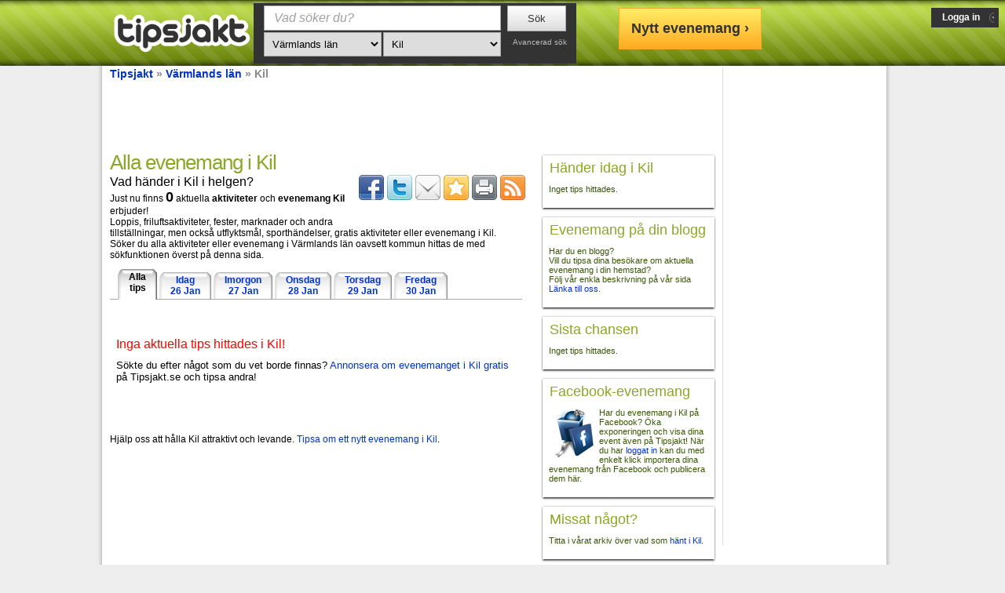

--- FILE ---
content_type: text/html; charset=UTF-8
request_url: https://www.tipsjakt.se/varmlands-lan/kil
body_size: 6854
content:
<!DOCTYPE html>
<html lang="sv" prefix="og: http://ogp.me/ns#">
<head>
	<title>Evenemang i Kil | Evenemangskalender 2026</title>
	<meta name="Author" content="Tipsjakt"/>
	<meta name="description" content="Evenemang i Kil. Här finns pågående och kommande evenemang i Kil 2026." />
	<meta http-equiv="Content-Type" content="text/html; charset=UTF-8">
	<meta name="google-site-verification" content="UI1ojLAvAuW28d33jqs_eUFTBcdglKVcw_HqjxkNsbs" />
	<meta name="msvalidate.01" content="0D892C361A8B69B505FE99606F69AD09" />
	<link rel="stylesheet" type="text/css" href="//static.tipsjakt.se/autocss.css?v=9"/>
	<link rel="stylesheet" href="https://cdnjs.cloudflare.com/ajax/libs/font-awesome/4.7.0/css/font-awesome.min.css" integrity="sha256-eZrrJcwDc/3uDhsdt61sL2oOBY362qM3lon1gyExkL0=" crossorigin="anonymous" />
    <link rel="stylesheet" href="https://cdnjs.cloudflare.com/ajax/libs/jqueryui/1.12.1/jquery-ui.min.css" integrity="sha256-rByPlHULObEjJ6XQxW/flG2r+22R5dKiAoef+aXWfik=" crossorigin="anonymous" />
    <meta property="og:site_name" content="tipsjakt.se" />
	<meta property="og:country-name" content="Sverige"/>
	<meta property="fb:app_id" content="146716175359410" />
	<meta name="robots" content="noarchive" />
	<meta name="viewport" content="width=device-width" />
    <script src="https://cdnjs.cloudflare.com/ajax/libs/jquery/3.3.1/jquery.min.js" integrity="sha256-FgpCb/KJQlLNfOu91ta32o/NMZxltwRo8QtmkMRdAu8=" crossorigin="anonymous"></script>
    <script src="https://cdnjs.cloudflare.com/ajax/libs/jqueryui/1.12.1/jquery-ui.min.js" integrity="sha256-KM512VNnjElC30ehFwehXjx1YCHPiQkOPmqnrWtpccM=" crossorigin="anonymous"></script>
    
    <link rel="stylesheet" href="https://unpkg.com/leaflet@1.7.1/dist/leaflet.css"
   integrity="sha512-xodZBNTC5n17Xt2atTPuE1HxjVMSvLVW9ocqUKLsCC5CXdbqCmblAshOMAS6/keqq/sMZMZ19scR4PsZChSR7A=="
   crossorigin=""/>
    <script src="https://unpkg.com/leaflet@1.7.1/dist/leaflet.js"
   integrity="sha512-XQoYMqMTK8LvdxXYG3nZ448hOEQiglfqkJs1NOQV44cWnUrBc8PkAOcXy20w0vlaXaVUearIOBhiXZ5V3ynxwA=="
   crossorigin=""></script>
   
   
                       
	<link rel="alternate" type="application/rss+xml" title="Kommande evenemang från Kil i RSS-format" href="/rss/municipality.php?co=15&mu=176" />
	<meta property="og:image" content="//static.tipsjakt.se/tipsjakt_se8.png" />
	<link rel="image_src" type="image/jpeg" href="//static.tipsjakt.se/tipsjakt_se8.png" />
	<meta property="og:title" content="Evenemang i Kil | Evenemangskalender 2026" />
	<meta property="og:summary" content="Evenemang i Kil | Evenemangskalender 2026" />
	<meta property="og:description" content="Evenemang i Kil. H&auml;r finns p&aring;g&aring;ende och kommande evenemang i Kil 2026." />
	<meta property="og:url" content="https://www.tipsjakt.se/varmlands-lan/kil" />
	<meta property="og:locality" content="Kil" />

	<link rel="SHORTCUT ICON" href="//static.tipsjakt.se/tipsjakt-icon-32x32.ico"/>
  	<script src="//static.tipsjakt.se/autojs.js?v=4"></script>
  	<script async src="https://www.googletagmanager.com/gtag/js?id=UA-15739185-1"></script>
    <script>
          window.dataLayer = window.dataLayer || [];
          function gtag(){dataLayer.push(arguments);}
          gtag('js', new Date());
          gtag('config', 'UA-15739185-1');

	function q_buildSelectBox(xmlobj) { 
		// catch a select element 
	  	var sbox = document.getElementById("mu"); 
	  	sbox.length = 0;
	  
		// now add the options 
	  	var opts = xmlobj.getElementsByTagName('option'); 
	  	sbox.options[sbox.length] = new Option("Alla kommuner", -1, false, false); 
		if(opts.length>0){
		  	for (var i = 0; i < opts.length; i++) { 
		   		var op = new Option( 
		    		unescape(opts[i].getElementsByTagName('name').item(0).firstChild.data), 
		    		unescape(opts[i].getElementsByTagName('id').item(0).firstChild.data), 
		    		false, false); 
		   		
		   		sbox.options[sbox.length] = op; 
		  	}
	  	}
	  	selectMunicipality(kil);
	}
			
</script>
</head>
<body class="front" id="front" style="background:#EEEEEE;">	
	<div class="bodydiv">
		<div class="content">
			<div class="leftcontent">
<div id="breadscrum"><a href="/" title="Evenemang och aktiviteter - startsida"><span>Tipsjakt</span></a>
 &raquo; <a href="/varmlands-lan" title="Evenemang i Värmlands län"><span>Värmlands län</span></a>
 &raquo; <strong>Kil</strong>
</div>
<div style="text-align:center;float:left;margin:0px;width:100%;height:90px;">
<script async src="//pagead2.googlesyndication.com/pagead/js/adsbygoogle.js"></script>
<!-- 728x90, leaderboard search -->
<ins class="adsbygoogle"
     style="display:inline-block;width:728px;height:90px"
     data-ad-client="ca-pub-2315084411052002"
     data-ad-slot="4295767005"></ins>
<script>
(adsbygoogle = window.adsbygoogle || []).push({});
</script>
</div>
<div style="float:left; width:535px;">
	<h1>Alla evenemang i Kil</h1>
			<div style="float:right;width:220px;">
			      	<a title="Skicka till Facebook" class="at300b" onclick="return goBlankUrl('https://www.facebook.com/sharer/sharer.php?u=https%3A%2F%2Fwww.tipsjakt.se%2Fvarmlands-lan%2Fkil');" href="https://www.facebook.com/sharer/sharer.php?u=https%3A%2F%2Fwww.tipsjakt.se%2Fvarmlands-lan%2Fkil"><span class="at300bs at15t_facebook">&nbsp;</span></a>
		<a title="Skicka till Twitter" class="at300b" href="https://twitter.com/intent/tweet?url=https%3A%2F%2Fwww.tipsjakt.se%2Fvarmlands-lan%2Fkil&amp;text=Evenemang+i+Kil+%7C+Evenemangskalender+2026+p%C3%A5+Tipsjakt.se" onclick="return goBlankUrl('https://twitter.com/intent/tweet?url=https%3A%2F%2Fwww.tipsjakt.se%2Fvarmlands-lan%2Fkil&amp;text=Evenemang+i+Kil+%7C+Evenemangskalender+2026+p%C3%A5+Tipsjakt.se');"><span class="at300bs at15t_twitter">&nbsp;</span></a>
		<a title="Tipsa en vän via e-post" class="at300b" href="mailto:?subject=Evenemang%20i%20Kil%20%7C%20Evenemangskalender%202026%20p%C3%A5%20Tipsjakt.se&amp;body=https%3A%2F%2Fwww.tipsjakt.se%2Fvarmlands-lan%2Fkil"><span class="at300bs at15t_email" style="text-decoration:none;">&nbsp;</span></a>
		<a title="Lägg till som favorit / Skapa ett bokmärke" class="at300b" onclick="javascript:addBookmark('https://www.tipsjakt.se/varmlands-lan/kil','Evenemang i Kil | Evenemangskalender 2026 - Tipsjakt.se');return false;" href="https://www.tipsjakt.se/varmlands-lan/kil"><span class="at300bs at15t_favorites">&nbsp;</span></a>
					<a title="Skriv ut" class="at300b" href="javascript:window.print();"><span class="at300bs at15t_print">&nbsp;</span></a>
						<a title="Hämta som RSS-flöde" class="at300b" href="/rss/municipality.php?co=15&mu=176"><span class="at300bs at15t_rss">&nbsp;</span></a>
						<br/><div id="fblike" style="float:left;">&nbsp;</div>
      		<script type="text/javascript">
				//<![CDATA[
				document.getElementById('fblike').innerHTML = "<iframe scrolling=\"no\" frameborder=\"0\" allowTransparency=\"true\" style=\"overflow: hidden; border: 0px none; padding-top:6px;width: 82px; height: 25px;\" src=\"https://www.facebook.com/plugins/like.php?href=https%3A%2F%2Fwww.tipsjakt.se%2Fvarmlands-lan%2Fkil&amp;layout=button_count&amp;show_faces=false&amp;width=100&locale=sv_SE&amp;action=like&amp;font=arial&amp;\"><\/iframe>";
				//]]>
			</script>
			<div  style="margin-top:7px;float:left;"><g:plusone size="medium"></g:plusone></div>
			<script type="text/javascript">
  				window.___gcfg = {lang: 'sv'};
  				(function() {
    				var po = document.createElement('script'); po.type = 'text/javascript'; po.async = true;
    				po.src = 'https://apis.google.com/js/plusone.js';
    				var s = document.getElementsByTagName('script')[0]; s.parentNode.insertBefore(po, s);
  				})();
			</script>
				</div>
		<h2>Vad händer i Kil i helgen?</h2>
		Just nu finns <span style="font-size:18px;"><strong>0</strong></span> aktuella <b>aktiviteter</b> och <b>evenemang Kil</b> erbjuder!<br/>
		Loppis, friluftsaktiviteter, fester, marknader och andra tillställningar, men också utflyktsmål, sporthändelser, gratis aktiviteter eller evenemang i Kil.
		<br/>
		Söker du alla aktiviteter eller evenemang i Värmlands län oavsett kommun hittas de med sökfunktionen överst på denna sida.
		
		<div style="float:left;padding-top:5px;clear:both;width:100%;">
						</div>
		<div class="animatedtabs" style="clear:left;margin-top:10px;">
			<ul id="week">
				<li class="selected"><span><strong>Alla<br/>tips</strong></span></li>
				<li><a href="//www.tipsjakt.se/hitta/varmlands-lan/kil?dt=Idag" class="day"><span>Idag<br/>26 Jan</span></a></li>
<li><a href="//www.tipsjakt.se/hitta/varmlands-lan/kil?dt=Idag+1" class="day"><span>Imorgon<br/>27 Jan</span></a></li>
<li><a href="//www.tipsjakt.se/hitta/varmlands-lan/kil?dt=Idag+2" class="day"><span>Onsdag<br/>28 Jan</span></a></li>
<li><a href="//www.tipsjakt.se/hitta/varmlands-lan/kil?dt=Idag+3" class="day"><span>Torsdag<br/>29 Jan</span></a></li>
<li><a href="//www.tipsjakt.se/hitta/varmlands-lan/kil?dt=Idag+4" class="day"><span>Fredag<br/>30 Jan</span></a></li>
			</ul>
		</div>
		<div style="float:left;border-top: 1px solid #AAAAAA;">
		
		<div>
		<table style="width:525px;">
	<tr>
		<td>
			<div style="font-size: medium; margin-top: 40px;"><span class="red">Inga aktuella tips hittades i Kil!</span></div>
			<div style="font-size: small; margin-bottom: 40px;">
				<p style="margin-top: 10px;">
				Sökte du efter något som du vet borde finnas? <a href="/tipsa-om-evenemang">Annonsera om evenemanget i Kil gratis</a> på Tipsjakt.se och tipsa andra!
				</p>
			</div>
		</td>
	</tr>
</table><br/>Hjälp oss att hålla Kil attraktivt och levande. <a href="/tipsa-om-evenemang">Tipsa om ett nytt evenemang i Kil</a>.		</div>
	</div>
	
</div>
<div style="float:right;">
	
	<div id="tipoftheday" style="clear:both;cursor:pointer;" class="additional">
			<div class="top"><h3>Händer idag i Kil</h3></div>
			<div id="tipoftheday_bottom" class="bottom" style="display:none;">
				<img id="tipoftheday_img" alt="Ingen bild" class="puffer" src="//static.tipsjakt.se/thumb_noimage.png"/>
				<div class="puffer_right">
					<span id="tipoftheday_enddate">&nbsp;</span><br/>
					<br/>
					<span id="tipoftheday_price">&nbsp;</span>
				</div>
				<div style="clear:both;">
					<a id="tipoftheday_header" href="#" class="puffer_header">&nbsp;</a><br/>
					<span id="tipoftheday_desc">&nbsp;</span><br/>
					<span id="tipoftheday_where" style="font-style:italic; font-size:11px;">&nbsp;</span>
				</div>
			</div>
			<div id="tipoftheday_bottom_loading" class="bottom" style="text-align: center;">
				<img src="//static.tipsjakt.se/ajax-loader.gif" style="margin:30px 0 30px 0;" alt="Laddar..." width="128" height="15"/>
			</div>
	</div>
			
		<div id="RSSPuffer" style="clear:both;" class="additional">
			<div class="top"><h3>Evenemang på din blogg</h3></div>
			<div class="bottom">
				Har du en blogg?<br/>
				Vill du tipsa dina besökare om aktuella evenemang i din hemstad?<br/>
				Följ vår enkla beskrivning på vår sida <a href="/om/lanka-till-oss.php">Länka till oss</a>.
			</div>
		</div>
			<div id="lastchance" style="clear:both;cursor:pointer;" class="additional">
			<div class="top"><h3>Sista chansen</h3></div>
			<div id="lastchance_bottom" class="bottom" style="display:none;">
				<img id="lastchance_img" alt="Ingen bild" class="puffer" src="//static.tipsjakt.se/thumb_noimage.png"/>
				<div class="puffer_right">
					<span id="lastchance_enddate">&nbsp;</span><br/>
					<br/>
					<span id="lastchance_price">&nbsp;</span>
				</div>
				<div style="clear:both;">
					<a id="lastchance_header" href="#" class="puffer_header">&nbsp;</a><br/>
					<span id="lastchance_desc">&nbsp;</span><br/>
					<span id="lastchance_where" style="font-style:italic; font-size:11px;">&nbsp;</span>
				</div>
			</div>
			<div id="lastchance_bottom_loading" class="bottom" style="text-align: center;">
				<img src="//static.tipsjakt.se/ajax-loader.gif" style="margin:30px 0 30px 0;" alt="Laddar..." width="128" height="15"/>
			</div>
	</div>
			
		<div id="importfacebook" style="clear:both;" class="additional">
			<div class="top"><h3>Facebook-evenemang</h3></div>
			<div class="bottom">
				<img style="float:left;" src="//static.tipsjakt.se/ico/facebook_event.png" alt="Hämta event från Facebook"/>
				Har du evenemang i Kil på Facebook?
				Öka exponeringen och visa dina event även på Tipsjakt!
				När du har <a href="/user/login.php">loggat in</a> kan du med enkelt klick importera dina evenemang från Facebook och publicera dem här.
			</div>
		</div>
					<div id="archiveinfo" style="clear:both" class="additional">
			<div class="top">
				<h3>Missat något?</h3>
			</div>
			<div class="bottom">
				Titta i vårat arkiv över vad som <a href="/varmlands-lan/kil/arkiv">hänt i Kil</a>.
			</div>
		</div>
		
</div>
<script type="text/javascript">
<!--
$(document).ready(function(){
	if (window.attachEvent)
        window.attachEvent('onload', loadPuffers);
    else
        window.addEventListener('load', loadPuffers, false);
	return false;
});

	function loadPuffers(){
		loadPuffer('lastchance');
		loadPuffer('tipoftheday');
		updateShowAllTodayLink();
		$("#whichcounty").text($("#co option:selected").text());
		
	}

	function loadPuffer(id){
		$('#'+id+'_bottom').hide();
		$('#'+id+'_bottom_loading').show();
		$.ajax({
			type: 'GET',
			url: '/ws/getEventPuffer.php',
			data: {'co': $("#co").val(),'mu': $("#mu").val(), 'type': id},
			success: function(msg){
				loadEventResponse(msg, id);
				$('#'+id+'_bottom_loading').hide();
				$('#'+id+'_bottom').show();
			},
			error: function(responseText){
				$('#'+id+'_bottom').html('Inget tips hittades.');
				$('#'+id+'_bottom_loading').hide();
				$('#'+id+'_bottom').show();
			} 
		}); 
	}

	function updateShowAllTodayLink(){
		$('#showalltodaylink').attr('href', '/' +  $('#co :selected').text()
				.toLowerCase().replace(/å/g,'a').replace(/ä/g,'a')
				.replace(/ö/g,'o').replace(' ','-'));
	}

	function getTodayDate(){
		var  mydate=new  Date();
		var year=mydate.getYear();
		if (year < 1000)
			year+=1900;
		var day=mydate.getDay();
		var month=mydate.getMonth()+1;
		if (month<10)
			month="0"+month;
		var daym=mydate.getDate();
		if (daym<10)
			daym="0"+daym;
		return year +'-'+month+'-'+daym;
	}
	
	function loadEventResponse(xmlobj, id){
		var events = xmlobj.getElementsByTagName('event'); 
		if(events.length<1){
			$('#'+id+'_bottom').html("Inget tips hittades.<br\/><a href=\"/tipsa-om-evenemang\">Bli först att lägga in ett evenemang i Kil<\/a>.");
			
		}
		//$("#" + id + "_price").text(getdata(events,'price','0'));
		$("#" + id + "_header").text(getdata(events,'header','Tips'));
		$("#" + id + "_where").text(getdata(events,'municipality','') + (getdata(events,'city','').length>0?' - ' + getdata(events,'city',''):''));
		$("#" + id + "_desc").html(getdata(events,'description','<em>Ingen beskrivning.<\/em>'));
		var enddatedow = getdata(events,'enddatedow','');
		$("#" + id + "_enddate").text(enddatedow);
		$("#" + id + "_header").attr('href', getdata(events,'url',''));
		$("#"+id).click(function(){
			window.location=$(this).find("a").attr("href");
			return true;
		});
		try{
			$("#" + id + "_img").attr("src",unescape(events[0].getElementsByTagName('picture').item(0).firstChild.data));
		}catch(e){
			$("#" + id + "_img").attr("src","//static.tipsjakt.se/thumb_noimage.png");
		}		
	}

	function getdata(src, id, def){
		try{
			return unescape(src[0].getElementsByTagName(id).item(0).firstChild.data);
		}catch(e){}
		return def;
	}
//-->
</script>
		<!-- Start Footer Area -->
		</div>
        			<div id="rightcontentWrapper">
				<div class="rightcontent" id="edge-follow">
					<script async src="//pagead2.googlesyndication.com/pagead/js/adsbygoogle.js"></script>
					<!-- ad_right -->
					<ins class="adsbygoogle ad-right"
					     style="display:inline-block"
					     data-ad-client="ca-pub-2315084411052002"
					     data-ad-slot="6837528699"></ins>
					<script>
					(adsbygoogle = window.adsbygoogle || []).push({});
					</script>
				</div>
			</div>
        	</div>
</div>
	<footer id="footer-wide">
		<div id="footer-bkg">
		    		    <img src="//static.tipsjakt.se/tipsjakt_se8.png" alt="Logotyp Tipsjakt" height="49" width="174"/>
		    <div class="linkcollection">
			    <span>&copy; Tipsjakt.se - Navet för svenska aktiviteter och evenemang</span><br/>
			    <a href="/om/tipsjakt.php" title="Om Tipsjakt">Om Tipsjakt</a> &nbsp; | &nbsp;
			    <a href="/tipsa-om-evenemang" title="Annonsera dina evenemang gratis">Tipsa om evenemang gratis</a> &nbsp; | &nbsp;
			    <a href="/om/annonsera.php" title="Köp bannerannonsering">Köp reklamplats</a> &nbsp; | &nbsp;
			    <a href="/om/kontakta-oss.php" title="Kontakta Tipsjakt">Kontakt</a> &nbsp; | &nbsp;
                <a href="#" onclick="javascript:googlefc.callbackQueue.push(googlefc.showRevocationMessage);">Integritetsinställningar</a>
		    </div>
		</div>
    </footer>

	<header class="topnav-wide">
	<div class="topnav">
			<form id="topsearch" action="/" onsubmit="return checkInputs();" method="get">
			<div class="logo">
				<a href="/" title="Hitta aktiviteter, arrangemang eller andra evenemang">
					<img style="margin-top: 16px;" src="//static.tipsjakt.se/tipsjakt_se8.png" width="174" height="49" alt="Hitta evenemang på Tipsjakt" title="Hitta evenemang och aktiviteter - startsida"/>
				</a>	
							</div>
			<div class="whatwherewhenborder">
				<div class="whatwherewhen" style="width:305px;margin-left:10px;text-align:left; ">
	<div style="float:left;">
		<label style="font-weight:normal;display:none;" for="q">Vad söker du?</label>
		<input class="defaultText" type="text" name="q" id="q" style="width:302px; text-indent: 6px;font-size:16px;" maxlength="500" title="Vad söker du?" value=""/><br/>
	</div>
	<label style="display:none;" for="co">Var?</label>
    <select id="co" name="co" onchange="javascript: q_loadMunicipalities(this);" style="float:left;width:150px;">
			<option value="-1" >Alla län</option>
			<option value="1">Blekinge län</option><option value="2">Dalarnas län</option><option value="4">Gävleborgs län</option><option value="3">Gotlands län</option><option value="5">Hallands län</option><option value="6">Jämtlands län</option><option value="7">Jönköpings län</option><option value="8">Kalmar län</option><option value="9">Kronobergs län</option><option value="10">Norrbottens län</option><option value="20">Örebro län</option><option value="21">Östergötlands län</option><option value="11">Skåne län</option><option value="13">Södermanlands län</option><option value="12">Stockholms län</option><option value="14">Uppsala län</option><option value="15" selected="selected">Värmlands län</option><option value="16">Västerbottens län</option><option value="17">Västernorrlands län</option><option value="18">Västmanlands län</option><option value="19">Västra Götalands län</option>			
	</select>
	<select id="mu" title="Kommun" name="mu" style="float:left;width:150px;">
			<option value="-1">Alla kommuner</option>
	<option value="168">Arvika</option><option value="169">Eda</option><option value="170">Filipstad</option><option value="171">Forshaga</option><option value="172">Grums</option><option value="173">Hagfors</option><option value="174">Hammarö</option><option value="175">Karlstad</option><option value="176" selected="selected">Kil</option><option value="177">Kristinehamn</option><option value="178">Munkfors</option><option value="179">Storfors</option><option value="180">Sunne</option><option value="181">Säffle</option><option value="182">Torsby</option><option value="183">Årjäng</option>	</select>
</div>
<div class="whatwherewhen" style="margin-right:10px;">
	<input type="hidden" id="dt" name="dt" value="2026-01-26"/>
	<input type="hidden" id="dt_to" name="dt_to" value="2027-01-26"/>
	<input type="hidden" id="adv" name="adv" value="0"/>
	<input id="searchbutton" class="btn" style="width:75px;font-weight: normal;margin:1px !important;" type="submit" value="Sök"/><br/>
	<a style="color:#BBBBBB;font-size:10px;" href="javascript:toggleAdvancedSearch();" title="Växla till avancerad sökning">Avancerad sök</a>
</div>
			</div>
			</form>
			<div class="headerlinks">
				<a href="/tipsa-om-evenemang" class="btn_newtipbig btn_newtipmedium" title="Annonsera om evenemang i Kil gratis">Nytt evenemang &#8250;</a>&nbsp;&nbsp;		
			<a href="/user/login.php" id="signin" class="signin" title="Logga in på Tipsjakt"><span>Logga in</span></a><br/>
			</div>
		</div>
    </header>
<script defer src="https://static.cloudflareinsights.com/beacon.min.js/vcd15cbe7772f49c399c6a5babf22c1241717689176015" integrity="sha512-ZpsOmlRQV6y907TI0dKBHq9Md29nnaEIPlkf84rnaERnq6zvWvPUqr2ft8M1aS28oN72PdrCzSjY4U6VaAw1EQ==" data-cf-beacon='{"version":"2024.11.0","token":"5a3e7caacf324182884ba4b0fde148f8","r":1,"server_timing":{"name":{"cfCacheStatus":true,"cfEdge":true,"cfExtPri":true,"cfL4":true,"cfOrigin":true,"cfSpeedBrain":true},"location_startswith":null}}' crossorigin="anonymous"></script>
</body>
</html>

--- FILE ---
content_type: text/html; charset=utf-8
request_url: https://accounts.google.com/o/oauth2/postmessageRelay?parent=https%3A%2F%2Fwww.tipsjakt.se&jsh=m%3B%2F_%2Fscs%2Fabc-static%2F_%2Fjs%2Fk%3Dgapi.lb.en.2kN9-TZiXrM.O%2Fd%3D1%2Frs%3DAHpOoo_B4hu0FeWRuWHfxnZ3V0WubwN7Qw%2Fm%3D__features__
body_size: 164
content:
<!DOCTYPE html><html><head><title></title><meta http-equiv="content-type" content="text/html; charset=utf-8"><meta http-equiv="X-UA-Compatible" content="IE=edge"><meta name="viewport" content="width=device-width, initial-scale=1, minimum-scale=1, maximum-scale=1, user-scalable=0"><script src='https://ssl.gstatic.com/accounts/o/2580342461-postmessagerelay.js' nonce="6N55YcwHCGLGKxZExdseYQ"></script></head><body><script type="text/javascript" src="https://apis.google.com/js/rpc:shindig_random.js?onload=init" nonce="6N55YcwHCGLGKxZExdseYQ"></script></body></html>

--- FILE ---
content_type: text/html; charset=utf-8
request_url: https://www.google.com/recaptcha/api2/aframe
body_size: 258
content:
<!DOCTYPE HTML><html><head><meta http-equiv="content-type" content="text/html; charset=UTF-8"></head><body><script nonce="FXUzvpowJDHigajyaF2ldQ">/** Anti-fraud and anti-abuse applications only. See google.com/recaptcha */ try{var clients={'sodar':'https://pagead2.googlesyndication.com/pagead/sodar?'};window.addEventListener("message",function(a){try{if(a.source===window.parent){var b=JSON.parse(a.data);var c=clients[b['id']];if(c){var d=document.createElement('img');d.src=c+b['params']+'&rc='+(localStorage.getItem("rc::a")?sessionStorage.getItem("rc::b"):"");window.document.body.appendChild(d);sessionStorage.setItem("rc::e",parseInt(sessionStorage.getItem("rc::e")||0)+1);localStorage.setItem("rc::h",'1769420544419');}}}catch(b){}});window.parent.postMessage("_grecaptcha_ready", "*");}catch(b){}</script></body></html>

--- FILE ---
content_type: text/css
request_url: https://static.tipsjakt.se/autocss.css?v=9
body_size: 7228
content:
/* File: deluxe.css*/ a.signin{background:none repeat scroll 0 0 #333333;color:#FFFFFF;font-weight:bold;margin-left:4px;padding:5px 6px 6px;text-decoration:none;position:absolute;right:8px;top:10px;}a.signin:hover{color:#8BA726;text-decoration:none;}a.signin span{background-position:58px -863px;background-image:url("//static.tipsjakt.se/buttons/tjsprite1.png");padding:8px 18px 8px 8px;}div.imageplaceholder{float:left;}a.small{font-size:10px;}.pic_list li, .pic_list_disabled li{float:left;list-style-type:none;border:1px solid #FFFFFF;padding:4px;width:101px;height:124px;text-align:center;}span.tip{color:#777777;}.pic_list li:hover{border:1px solid #71AC0A;cursor:move;}a.menu-open{background:#DDDDDD;color:#666 !important;outline:none;border-style:solid;border-width:1px;border-color:rgba(0, 0, 0, 0.2);}a.signin.menu-open span{background-image:url("//static.tipsjakt.se/close_dark.png");color:#8BA726;}input.error{border:1px solid red;}label.error{color:red;}#signin_menu input[type=text],#signin_menu input[type=password]{display:block;margin:0 0 5px;padding:5px;width:203px;}#signin_menu p{margin:0;}#signin_menu p.remember{padding:10px 0;}#signin_menu p.forgot{clear:both;margin:5px 0;}.btn{background:rgba(0, 0, 0, 0) linear-gradient(to bottom, #fff 0%, #dcdcdc 100%) repeat scroll 0 0;border-color:#aaa;border-style:solid;border-width:1px;color:#333;cursor:pointer;margin:0 !important;overflow:visible;padding:8px 6px;white-space:nowrap;width:auto;}.btn::-moz-focus-inner{padding:0;border:0;}.btn:hover,.btn:focus{border-color:#777;color:#000;background:#DDD;text-decoration:none;}.btn:active{background-image:none;text-shadow:none;outline:none;}.btn:disabled, .btn:hover:disabled{border:1px solid #E6E6E6 !important;color:#AAAAAA !important;background-color:#E6E6E6 !important;text-decoration:none;cursor:default !important;box-shadow:none;background:none;}.btn_disabled:hover, .btn_disabled:focus{border-color:#aaa;color:#333;background:#eee;text-decoration:none;cursor:default;}.btn_newtip{background:url(//static.tipsjakt.se/buttons/tjsprite1.png) no-repeat 5px 5px #eee;background-position:-5px -831px;padding:4px 7px 7px 25px;height:26px;}.btn_newtip:hover,.btn_newtip:focus{background:url(//static.tipsjakt.se/buttons/tjsprite1.png) no-repeat 5px 5px #DDD;background-position:-5px -831px;padding-left:25px;}.btn_newtipbig{background-image:-moz-linear-gradient(top, #ffee66, #ffaa22);background-image:-webkit-gradient(linear, left top, left bottom, from(#ffee66), to(#ffaa22));filter:progid:DXImageTransform.Microsoft.gradient(startColorstr='#ffee66', endColorstr='#ffaa22');background-image:linear-gradient(to bottom, #ffee66 0%, #ffaa22 100%);background-image:-ms-linear-gradient(top, #ffee66 0%, #ffaa22 100%);background-color:#ffee66;border:1px solid #FFAA22;color:#333333;font:bold 18px Arial,Sans-serif;padding:15px;text-align:center;text-decoration:none;display:inline-block;}.btn_newtipbig:hover, .btn_newtipbig:focus{background:#ffaa22;background-image:-moz-linear-gradient(top, #ffaa22, #ffee66);background-image:-webkit-gradient(linear, left top, left bottom, from(#ffaa22), to(#ffee66));filter:progid:DXImageTransform.Microsoft.gradient(startColorstr='#ffaa22', endColorstr='#ffee66');background-image:linear-gradient(to bottom, #ffaa22 0%, #ffee66 100%);background-image:-ms-linear-gradient(top, #ffaa22 0%, #ffee66 100%);color:#000000;text-decoration:none;}input,select,input.uploadLogo,input.upload, textarea{border:1px solid #aaa;margin:1px;padding:6px;box-sizing:border-box;border-collapse:collapse;}input[type=checkbox],input[type=radio]{border:0px;}body{font-family:verdana, arial, sans-serif;font-size:12px;margin:0;padding:0;background-color:#EEEEEE;;-webkit-text-size-adjust:100%;}td.bordertop{border-top:1px solid #7AA13D;padding-top:5px;}td.headerwhatwherewhen{font-size:x-large;font-weight:bold;color:#71AC0A;}td.result, div.result{border:1px solid #FFFFFF;border-bottom:1px solid #DDDDDD;clear:left;margin:4px;padding:4px;font-size:11px;cursor:pointer;}td.result:hover, div.result:hover{-moz-box-shadow:0 0 3px #999999;background-color:#D0E7A1;border:1px solid #83AF2C;}img.imgResult{float:left;margin:3px;position:relative;border:1px solid #999;background:#999;}A{text-decoration:none;color:#0033CC;}A:hover{text-decoration:underline;}A.small{color:#0033CC;font-size:95%;}A.rubrik{color:#0033CC;font-family:Verdana, Arial, Helvetica, sans-serif;font-weight:bold;font-size:130%;}A.rubrik:hover{color:#0033CC;font-weight:bold;}A.searchlink, span.searchlink{border:1px solid #ccc;display:inline-block;line-height:32px;margin:0px;font-size:14px;min-width:32px;font-weight:bold;background:url(//static.tipsjakt.se/buttons/tjsprite1.png) no-repeat 0 0 #eee;background-position:-33px -354px;}A.searchlink:hover{border:1px solid #999;background:#ddd;}.topnav-wide{background:transparent url(//static.tipsjakt.se/bgr_subgreen2.png) repeat-x scroll center top;width:100%;min-width:1001px;top:0;position:absolute;z-index:4;}div.topnav{height:84px;width:1001px;margin:auto;}div.content{z-index:100;padding-top:86px;box-shadow:4px 0 4px -2px rgba(0, 0, 0, 0.2), -4px 0 4px -2px rgba(0, 0, 0, 0.2);margin:0 auto;background:#FFFFFF;float:left;width:999px;}div.bodydiv{width:1020px;padding:0;margin:auto;}div.leftcontent{float:left;margin:0px 10px 10px 10px;width:770px;}div.rightcontent{float:left;width:160px;padding:3px 0px;border-left:1px solid #DDDDDD;min-height:100px;}#rightcontentWrapper{float:left;min-height:600px;}div.right_ad{float:left;margin:0 0 0 10px;padding:0;}div.logo{height:80px;padding:2px 0 0 5px;float:left;text-align:center;color:#FFF;font-weight:bold;}div.logo span{top:-5px;position:relative;}div.imagethumbs{float:left;margin:3px 6px 3px 0;}div.whatwherewhen{font-size:18px;font-family:arial;color:#fff;float:left;height:50px;margin:0px 0px 0px 5px;text-align:right;}div.whatwherewhenborder{background:#333333;float:left;margin:4px;height:73px;padding:2px;-moz-background-clip:border;-moz-background-inline-policy:continuous;-moz-background-origin:padding;}div.wwwbutton{float:left;margin:6px 0px 6px 3px;padding:25px 3px 3px 3px;}div.miniImages{width:225px;float:left;text-align:left;}img.thumb_0, img.thumb_1, img.thumb_2, img.thumb_3, img.thumb_4{border:3px solid #0000ff;}div.searchhint{height:30px;float:right;background:#F5FAFC;border-width:1px;border-style:solid;border-color:#7AA13D;padding:20px 3px 3px 3px;margin:5px 5px 5px 5px;display:none;}#footer-wide{background-color:#333333;width:100%;min-width:1001px;float:left;clear:both;}#footer-bkg{color:#FFFFFF;margin:0 auto;padding:17px 10px 10px;}#footer-bkg .linkcollection > a{color:#FFF;}#footer-bkg .linkcollection > span{letter-spacing:2px;}#footer-bkg > img{float:left;margin-left:5px;float:left;}#footer-bkg .linkcollection{float:left;margin:7px 0 0 25px;color:#AAA;}div.filtersearch{font-size:medium;color:#434343;background:#e9e9e9;border-width:1px;border-style:solid;border-color:#505050;width:609px;height:30px;padding:3px 3px 3px 3px;margin:5px 0px 5px 5px;float:left;}div.headerlinks{right:0px;top:0px;float:right;padding:10px 5px 3px 3px;}div.resultitem{}div.resultitemheader{font-size:large;}div.resultiteminfo{margin:5px 5px 5px 25px;}div.resultitembody{margin:5px 5px 5px 25px;}div.mapInfo{font-style:italic;}div.blackout{visibility:hidden;position:fixed;left:0;top:0;width:100%;height:100%;display:block;background-color:#000;filter:alpha(opacity = 50);opacity:.5;z-index:9;}div.mapframe{position:absolute;left:50%;margin-:-191px;margin-left:-275px;visibility:hidden;display:none;border:1px solid #000;background-color:#FFF;padding:0;height:380px;width:550px;z-index:10;}div.additional{float:right;width:215px;margin:6px 0;padding:2px;color:#3A5708;box-shadow:0 2px 2px 0 rgba(0, 0, 0, 0.44), 0 3px 1px -2px rgba(0, 0, 0, 0.5), 0 0 2px 0 rgba(0, 0, 0, 0.42);font-size:11px;}div.additional div.bottom{padding:6px;margin:0 0 10px 0;color:#3A5708;}div.additional div.top{}div.additional h3, div.additional h2{font-family:arial;font-size:18px;font-size-adjust:none;font-stretch:normal;font-style:normal;font-variant:normal;font-weight:normal;line-height:normal;padding:4px 0 4px 7px;margin:0 4px 0 0;color:#8BA726;;}div.map{width:100%;height:362px;top:18px;}div.mapthumbnail{width:350px;height:100px;}div.map_head{float:left;padding-left:1px;padding-top:1px;}div.close_map{float:right;text-align:right;cursor:pointer;padding-right:1px;padding-top:1px;vertical-align:top;}span.red{color:#FF0000;}img{border-style:none;}img.puffer{float:left;border:1px solid #777777;width:100px;height:75px;}div.puffer_right{float:right;text-align:right;}a.puffer_header{clear:both;font-size:14px;font-weight:bold;width:60px;}.badinput{background-color:#F7E1DB;border:3px solid #C76565;}.goodinput{background-color:#D0E7A1;border:3px solid #83AF2C;}.gooddialog{background-color:#D0E7A1;border:1px solid #83AF2C;clear:both;margin:20px;padding:10px;}div.m2{-moz-background-clip:border;-moz-background-inline-policy:continuous;-moz-background-origin:padding;background:#FCFCFC none repeat scroll 0 0;border:1px solid #CCCCCC;margin:7px 2px 0 122px;padding:0 0 2px;width:160px;list-style-image:none;list-style-position:outside;list-style-type:none;display:none;position:absolute;right:5px;top:45px;}#c_m{list-style:none;margin:1px;padding:0px;}#c_m li{width:140px;}#c_m li a:hover{background-color:#e2efbd;border:1px solid #c0e76d;color:#444444;padding:2px 5px 4px;text-decoration:none;}#c_m li a{position:relative;display:block;margin:3px;width:100%;text-align:left;text-decoration:none;background:#FFF;color:#000000;padding:3px 6px 5px;}.days_container{width:100%;clear:both;}h1{font-family:arial;font-size:26px;font-size-adjust:none;font-stretch:normal;font-style:normal;font-variant:normal;line-height:normal;margin:0;color:#8BA726;font-weight:normal;letter-spacing:-1px;}h2{font-family:arial;font-size:16px;font-size-adjust:none;font-stretch:normal;font-style:normal;font-variant:normal;font-weight:normal;line-height:normal;margin:0;}h2.eventHeader{font-size:14px;font-weight:bold;}#providerimageslider ul, #providerimageslider li{margin:0;padding:0;list-style:none;}#providerimageslider, #providerimageslider li{width:100px;height:75px;overflow:hidden;position:relative;}span#prevBtn, span#nextBtn{height:25px;width:29px;}#lightbox{position:absolute;left:0;width:100%;z-index:100;text-align:center;line-height:0;}#lightbox a img{border:none;}#outerImageContainer{position:relative;background-color:#fff;width:250px;height:250px;margin:0 auto;}#imageContainer{padding:10px;}#loading{position:absolute;top:40%;left:0%;height:25%;width:100%;text-align:center;line-height:0;}#hoverNav{position:absolute;top:0;left:0;height:100%;width:100%;z-index:10;}#imageContainer>#hoverNav{left:0;}#hoverNav a{outline:none;}#nextLinkText, #prevLinkText{color:#FF9834;font-weight:bold;text-decoration:none;}#nextLinkText{padding-left:20px;}#prevLinkText{padding-right:20px;}.ontop #imageData{padding-top:5px;}#imageDataContainer{font:10px Verdana, Helvetica, sans-serif;background-color:#fff;margin:0 auto;line-height:1.4em;}#imageData{padding:0 10px;}#imageData #imageDetails{width:70%;float:left;text-align:left;}#imageData #caption{font-weight:bold;}#imageData #numberDisplay{display:block;clear:left;padding-bottom:1.0em;}#imageData #bottomNavClose{width:66px;float:right;padding-bottom:0.7em;}#imageData #helpDisplay{clear:left;float:left;display:block;}#overlay{position:absolute;top:0;left:0;z-index:90;width:100%;height:500px;background-color:#000;filter:alpha(opacity=60);opacity:0.6;display:none;}.clearfix:after{content:".";display:block;height:0;clear:both;visibility:hidden;}* html>body .clearfix{display:inline-block;width:100%;}* html .clearfix{height:1%;}#lightboxIframe{display:none;}p{padding:0 0 3px;}.msg_list{margin:0px;padding:0px;width:542px;float:left;}.msg_head{padding:2px 10px 2px 10px;position:relative;border-top:1px solid #7AA13D;border-bottom:1px solid #7AA13D;margin:10px 5px 5px 0px;overflow:hidden;text-align:right;}.head_right{float:right;color:#0033CC;font-weight:bold;vertical-align:middle;}.msg_body{padding:2px 10px 2px 5px;margin:0px;width:515px;}table#eventdesc td,tr{padding:0px 0px 5px 0px;}table.striped{width:100%;border-collapse:collapse;}tr.even{background-color:#e2efbd;cursor:pointer;}tr.odd{background-color:#d7eb9c;cursor:pointer;}tbody th{background-color:#aeca49;padding-left:6px;}th, td{padding:6px;vertical-align:top;}thead th{background-color:#333333;color:#fff;font-family:arial;font-size:16px;font-weight:bold;}th{text-align:left;font-weight:normal;}tr.selectedrow{background:#DDDDDD;cursor:default;}#controls{padding:0;margin:5px auto;width:100px;clear:both;}#controls li{margin:1px;padding:0;float:left;list-style:none;}#controls li a{float:left;border:1px solid #aaaaaa;background:#dddddd;color:#555;padding:4px;text-decoration:none;}li.current a{border:1px solid #888888;background:#aaaaaa;color:#fff;}#controls li a:focus, #prevBtn a:focus, #nextBtn a:focus{outline:none;}.defaultTextActive{color:#a1a1a1;font-style:italic;}.animatedtabs ul{list-style-type:none;margin:0;margin-left:10px;padding:0;}.animatedtabs li{float:left;margin:0;padding:0;}.animatedtabs a{float:left;position:relative;top:5px;background:url(//static.tipsjakt.se/buttons/tjsprite1.png) no-repeat;background-position:-10px -567px;margin:0;margin-right:3px;padding:0 0 0 9px;text-decoration:none;cursor:pointer;}.animatedtabs span{float:left;position:relative;display:block;background:url(//static.tipsjakt.se/buttons/tjsprite1.png) no-repeat right top;background-position:right -222px;padding:3px 14px 3px 5px;font-weight:bold;text-align:center;cursor:pointer;width:auto;}.animatedtabs .selected{float:left;position:relative;background:url(//static.tipsjakt.se/buttons/tjsprite1.png) no-repeat;background-position:-10px -692px;margin:0;margin-right:3px;padding:0 0 0 9px;text-decoration:none;top:1px;cursor:default;}.animatedtabs .selected span{background-position:right -347px;color:black;padding-bottom:8px;top:0;cursor:default;}.animatedtabs a:hover{background-position:-10px -692px;top:0;}.animatedtabs a:hover span{background-position:right -347px;padding-bottom:8px;top:0;}div.scrollweek{float:left;height:32px;width:32px;padding-top:3px;padding-bottom:4px;}div.scrollweek a{float:left;height:32px;width:32px;text-align:center;padding-top:6px;text-decoration:none;}div.scrollweek a#next{background:url(//static.tipsjakt.se/buttons/week_next.png) no-repeat center ;}div.scrollweek a#next:hover{background:url(//static.tipsjakt.se/buttons/week_next_over.png) no-repeat center ;}div.scrollweek a#prev{background:url(//static.tipsjakt.se/buttons/week_prev.png) no-repeat center ;}div.scrollweek a#prev:hover{background:url(//static.tipsjakt.se/buttons/week_prev_over.png) no-repeat center ;}.titleBox_gsblb{color:#7B961A;border-top:1px solid #7AA13D;font-size:16px;font-weight:normal;}.statusBoxRoot_gsblb, .gs-watermark, .gs-visibleUrl, .gs-publishedDate{display:none;}.gs-relativePublishedDate{display:block;}.star_def{background:url(//static.tipsjakt.se/buttons/tjsprite1.png) no-repeat;background-position:-10px -491px;width:16px;height:16px;display:block;float:left;cursor:pointer;}.starsel{background:url(//static.tipsjakt.se/buttons/tjsprite1.png) no-repeat;background-position:-10px -529px;}.hover2{background:url(//static.tipsjakt.se/star2.png) no-repeat left top;}.highlight{font-family:Arial, sans-serif;font-size:14px;position:relative;color:#93784b;font-weight:bold;}.at300bs{background:url("//static.tipsjakt.se/buttons/tjsprite1.png") no-repeat scroll 0 0 transparent;display:block;height:32px;line-height:32px !important;overflow:hidden;width:32px;}.at300b, .at300bs{cursor:pointer;float:left;}.at15t_facebook{background-position:-10px -74px;}.at15t_twitter{background-position:-10px -10px;}.at15t_email{background-position:-10px -138px;}.at15t_print{background-position:-10px -106px;}.at15t_favorites{background-position:-10px -42px;}.at15t_rss{background-position:-10px -170px;}.at300b{padding:0 2px;}.at300b:hover{opacity:0.8;text-decoration:none;}#breadscrum{width:100%;float:left;clear:both;font-family:arial;font-size:14px;font-weight:bold;color:#888888;}div.autocomplete{position:absolute;width:248px;border:1px solid #7C7C7C;;background-color:#FFFFFF;font-size:17px;line-height:22px;font-family:Arial, sans-serif;z-index:300;font-weight:normal;text-align:left;}div.autocomplete ul{padding-left:0;margin:0;list-style:none}div.autocomplete ul li{padding:1px 10px;cursor:pointer;color:#303030;}div.autocomplete ul li.sel{background-color:#B4D5FE;}p.date span.day-name{color:#999999;}p.date span.day-no{font-size:30px;letter-spacing:-1px;}p.date span{display:block;font-size:10px;text-transform:uppercase;}p.date{background:url("//static.tipsjakt.se/ico/date_bg.png") no-repeat scroll center bottom transparent;float:left;height:71px;margin:0;text-align:center;width:50px;}div.add_content{clear:both;padding:5px 5px 50px 5px;margin-bottom:10px;background:#E0F1BC;border:1px solid #83AF2C;width:757px;}#contact .enquiryType{margin:0 24px 8px 0;padding:5px;background-color:#fff;border:1px solid #AAAAAA;border-width:1px 2px 2px 1px;border-right-width:2px;width:300px;}#contact .enquiryType input{cursor:pointer;}#contact .enquiryType label{margin-left:4px;font-size:12px;font-weight:bold;color:#0033CC;cursor:pointer;}#contact .enquiryType.hasResponse label{padding-right:12px;background-position:right 4px;}#contact .enquiryType:hover{position:relative;top:1px;border-width:1px;margin-left:1px;margin-bottom:9px;cursor:pointer;}#contact .enquiryType:hover label span{text-decoration:underline;}#contact .enquiryType.active{background:#E0F1BC;border-width:2px 1px 1px 2px;border-color:#AAAAAA;margin-left:1px;}#contact .enquiryType.active:hover{top:0px;border-width:2px 1px 1px 2px;margin-bottom:8px;}#contact .enquiryType .possibleAnswer{margin:8px 5px 0.5em 21px;font-size:11px;color:#555;}#calendarDiv{padding-left:15px;float:left;}a.calendar{height:16px;line-height:16px !important;overflow:hidden;display:block;margin:5px;padding-left:20px;background:url(//static.tipsjakt.se/buttons/tjsprite1.png) no-repeat 16px 16px;}a.cal_google{background-position:-55px -140px;}a.cal_outlook{background-position:-55px -159px;}a.cal_other{background-position:-55px -178px;}.caret-outer{border-bottom:7px solid rgba(0, 0, 0, 0.2);border-left:7px solid transparent;border-right:7px solid transparent;display:inline-block;left:0;margin-left:-1px;position:absolute;top:0;}.caret-inner{border-bottom:6px solid #FFFFFF;border-left:6px solid transparent;border-right:6px solid transparent;display:inline-block;left:1px;top:1px;margin-left:-1px;position:absolute;}.dropdown-caret{float:left;height:7px;overflow:hidden;position:absolute;display:block;top:-7px;width:12px;left:auto;right:10px;}#signin_menu{right:0;width:210px;left:auto;padding:15px;text-align:left;background-clip:padding-box;background-color:#FFFFFF;border-color:rgba(0, 0, 0, 0.2);border-style:solid;border-width:1px;box-shadow:0 5px 10px rgba(0, 0, 0, 0.2);float:left;margin:0 4px 0 0;position:absolute;color:#333333;font-size:14px;line-height:18px;top:100%;z-index:900;display:none;top:45px;}.ad-right{height:600px;width:160px;}a.btn_newtipmedium{margin-right:160px;}.recaptcha{border:1px solid #DDD;padding:10px;display:table !important;min-width:300px;vertical-align:middle;box-shadow:0 2px 2px 0 rgba(0, 0, 0, 0.14), 0 3px 1px -2px rgba(0, 0, 0, 0.2), 0 1px 5px 0 rgba(0, 0, 0, 0.12);cursor:pointer;user-select:none;}.recaptcha.cbChecked{cursor:auto;}.recaptcha .checkbox{width:30px;height:30px;border:2px solid #CCCCCC;border-radius:4px;background-color:#FFFFFF;margin:10px;}.recaptcha.cbChecked .checkbox{border-color:#437000;position:relative;}.recaptcha .checkbox::after{content:'\f00c';font-family:FontAwesome;font-size:28px;position:absolute;left:1px;top:-5px;z-index:1;transition:all .8s ease;color:#437000;transform:scale(0);opacity:0;}.recaptcha.cbChecked .checkbox::after{transform:scale(1);opacity:1;}.recaptcha .isokDesc, .recaptcha .isok{display:table-cell;vertical-align:middle;text-align:left;}.recaptcha .logocontainer{background:url('https://static.tipsjakt.se/tipsjakt-icon-32x32.png') no-repeat;background-position:center center;width:32px;height:32px;display:table-cell;}.recaptcha input[name="url"]{display:none;}.recaptcha input[name="isokval"]{opacity:0;width:0;float:left;}@media only screen and (max-width:1023px){div.bodydiv{width:100%;min-width:766px;}div.content{width:100%;float:none;}div.leftcontent{width:100%;margin:0;}#rightcontentWrapper{clear:both;min-height:90px;width:728px;margin:0 auto;float:none;}.ad-right{width:728px;height:90px;}div.rightcontent{width:100%;height:100%;}#footer-wide{min-width:766px;}div#footer-bkg div a{}.topnav-wide{min-width:766px;}div.topnav{width:100%;}div.whatwherewhenborder{margin-right:0;margin-left:0;}div.whatwherewhen label{display:none;}div.headerlinks{width:160px;}div.logo{padding-left:0;}a.btn_newtipmedium{padding:7px;font-size:15px;float:right;margin-right:0;}a.signin{padding:5px;font-size:15px;margin-top:3px;float:right;clear:right;position:static;right:auto;top:auto;}a.signin span{padding:4px 16px 6px 6px;background-position:68px -867px;}#signin_menu{top:85px;}div.add_content{}div.m2{top:80px;}}@media only screen and (max-width:767px){div.bodydiv{min-width:330px;}#rightcontentWrapper{width:100%;}.ad-right{width:100%;}#footer-wide{min-width:330px;}.topnav-wide{min-width:330px;}}@media only screen and (max-width:640px){}@media only screen and (max-width:400px){}/* File: jquery.lightbox-0.5.css*/ #jquery-overlay{position:absolute;top:0;left:0;z-index:90;width:100%;height:500px;}#jquery-lightbox{position:absolute;top:0;left:0;width:100%;z-index:100;text-align:center;line-height:0;}#jquery-lightbox a img{border:none;}#lightbox-container-image-box{position:relative;background-color:#fff;width:250px;height:250px;margin:0 auto;}#lightbox-container-image{padding:10px;}#lightbox-loading{position:absolute;top:40%;left:0%;height:25%;width:100%;text-align:center;line-height:0;}#lightbox-nav{position:absolute;top:0;left:0;height:100%;width:100%;z-index:10;}#lightbox-container-image-box > #lightbox-nav{left:0;}#lightbox-nav a{outline:none;}#lightbox-container-image-data-box{font:10px Verdana, Helvetica, sans-serif;background-color:#fff;margin:0 auto;line-height:1.4em;overflow:auto;width:100%;padding:0 10px 0;}#lightbox-container-image-data{padding:0 10px;color:#666;}#lightbox-container-image-data #lightbox-image-details{width:70%;float:left;text-align:left;}#lightbox-image-details-caption{font-weight:bold;}#lightbox-image-details-currentNumber{display:block;clear:left;padding-bottom:1.0em;}#lightbox-secNav-btnClose{width:66px;float:right;padding-bottom:0.7em;}/* File: calendar.css*/ img.tcalIcon{cursor:pointer;margin-left:1px;vertical-align:middle;width:16px;height:16px;}div#tcal{position:absolute;visibility:hidden;z-index:100;width:158px;padding:2px 0 0 0;}div#tcal table{width:100%;border:1px solid silver;border-collapse:collapse;background-color:white;}div#tcal table.ctrl{border-bottom:0;}div#tcal table.ctrl td{width:15px;height:20px;}div#tcal table.ctrl th{background-color:white;color:black;border:0;}div#tcal th{border:1px solid silver;border-collapse:collapse;text-align:center;padding:3px 0;font-family:tahoma, verdana, arial;font-size:10px;background-color:gray;color:white;}div#tcal td{border:0;border-collapse:collapse;text-align:center;padding:2px 0;font-family:tahoma, verdana, arial;font-size:11px;width:22px;cursor:pointer;}div#tcal td.othermonth{}div#tcal td.outofscope{color:#BBBBBB;cursor:default;}div#tcal td.weekend{background-color:#ACD6F5;}div#tcal td.today{border:1px solid red;}div#tcal td.selected{background-color:#FFB3BE;}div#tcal td.disabled{color:#CCCCCC;}iframe#tcalIF{position:absolute;visibility:hidden;z-index:98;border:0;}div#tcalShade{position:absolute;visibility:hidden;z-index:99;}div#tcalShade table{border:0;border-collapse:collapse;width:100%;}div#tcalShade table td{border:0;border-collapse:collapse;padding:0;}/* File: chosen.min.css*/ .chosen-container{position:relative;display:inline-block;vertical-align:middle;font-size:13px;-webkit-user-select:none;-moz-user-select:none;user-select:none}.chosen-container *{-webkit-box-sizing:border-box;-moz-box-sizing:border-box;box-sizing:border-box}.chosen-container .chosen-drop{position:absolute;top:100%;left:-9999px;z-index:1010;width:100%;border:1px solid #aaa;border-top:0;background:#fff;box-shadow:0 4px 5px rgba(0,0,0,.15)}.chosen-container.chosen-with-drop .chosen-drop{left:0}.chosen-container a{cursor:pointer}.chosen-container .search-choice .group-name,.chosen-container .chosen-single .group-name{margin-right:4px;overflow:hidden;white-space:nowrap;text-overflow:ellipsis;font-weight:400;color:#999}.chosen-container .search-choice .group-name:after,.chosen-container .chosen-single .group-name:after{content:":";padding-left:2px;vertical-align:top}.chosen-container-single .chosen-single{position:relative;display:block;overflow:hidden;padding:0 0 0 8px;height:25px;border:1px solid #aaa;border-radius:5px;background-color:#fff;background:-webkit-gradient(linear,50% 0,50% 100%,color-stop(20%,#fff),color-stop(50%,#f6f6f6),color-stop(52%,#eee),color-stop(100%,#f4f4f4));background:-webkit-linear-gradient(#fff 20%,#f6f6f6 50%,#eee 52%,#f4f4f4 100%);background:-moz-linear-gradient(#fff 20%,#f6f6f6 50%,#eee 52%,#f4f4f4 100%);background:-o-linear-gradient(#fff 20%,#f6f6f6 50%,#eee 52%,#f4f4f4 100%);background:linear-gradient(#fff 20%,#f6f6f6 50%,#eee 52%,#f4f4f4 100%);background-clip:padding-box;box-shadow:0 0 3px #fff inset,0 1px 1px rgba(0,0,0,.1);color:#444;text-decoration:none;white-space:nowrap;line-height:24px}.chosen-container-single .chosen-default{color:#999}.chosen-container-single .chosen-single span{display:block;overflow:hidden;margin-right:26px;text-overflow:ellipsis;white-space:nowrap}.chosen-container-single .chosen-single-with-deselect span{margin-right:38px}.chosen-container-single .chosen-single abbr{position:absolute;top:6px;right:26px;display:block;width:12px;height:12px;background:url(chosen-sprite.png) -42px 1px no-repeat;font-size:1px}.chosen-container-single .chosen-single abbr:hover{background-position:-42px -10px}.chosen-container-single.chosen-disabled .chosen-single abbr:hover{background-position:-42px -10px}.chosen-container-single .chosen-single div{position:absolute;top:0;right:0;display:block;width:18px;height:100%}.chosen-container-single .chosen-single div b{display:block;width:100%;height:100%;background:url(chosen-sprite.png) no-repeat 0 2px}.chosen-container-single .chosen-search{position:relative;z-index:1010;margin:0;padding:3px 4px;white-space:nowrap}.chosen-container-single .chosen-search input[type=text]{margin:1px 0;padding:4px 20px 4px 5px;width:100%;height:auto;outline:0;border:1px solid #aaa;background:#fff url(chosen-sprite.png) no-repeat 100% -20px;background:url(chosen-sprite.png) no-repeat 100% -20px;font-size:1em;font-family:sans-serif;line-height:normal;border-radius:0}.chosen-container-single .chosen-drop{margin-top:-1px;border-radius:0 0 4px 4px;background-clip:padding-box}.chosen-container-single.chosen-container-single-nosearch .chosen-search{position:absolute;left:-9999px}.chosen-container .chosen-results{color:#444;position:relative;overflow-x:hidden;overflow-y:auto;margin:0 4px 4px 0;padding:0 0 0 4px;max-height:240px;-webkit-overflow-scrolling:touch}.chosen-container .chosen-results li{display:none;margin:0;padding:5px 6px;list-style:none;line-height:15px;word-wrap:break-word;-webkit-touch-callout:none}.chosen-container .chosen-results li.active-result{display:list-item;cursor:pointer}.chosen-container .chosen-results li.disabled-result{display:list-item;color:#ccc;cursor:default}.chosen-container .chosen-results li.highlighted{background-color:#3875d7;background-image:-webkit-gradient(linear,50% 0,50% 100%,color-stop(20%,#3875d7),color-stop(90%,#2a62bc));background-image:-webkit-linear-gradient(#3875d7 20%,#2a62bc 90%);background-image:-moz-linear-gradient(#3875d7 20%,#2a62bc 90%);background-image:-o-linear-gradient(#3875d7 20%,#2a62bc 90%);background-image:linear-gradient(#3875d7 20%,#2a62bc 90%);color:#fff}.chosen-container .chosen-results li.no-results{color:#777;display:list-item;background:#f4f4f4}.chosen-container .chosen-results li.group-result{display:list-item;font-weight:700;cursor:default}.chosen-container .chosen-results li.group-option{padding-left:15px}.chosen-container .chosen-results li em{font-style:normal;text-decoration:underline}.chosen-container-multi .chosen-choices{position:relative;overflow:hidden;margin:0;padding:0 5px;width:100%;height:auto;border:1px solid #aaa;background-color:#fff;background-image:-webkit-gradient(linear,50% 0,50% 100%,color-stop(1%,#eee),color-stop(15%,#fff));background-image:-webkit-linear-gradient(#eee 1%,#fff 15%);background-image:-moz-linear-gradient(#eee 1%,#fff 15%);background-image:-o-linear-gradient(#eee 1%,#fff 15%);background-image:linear-gradient(#eee 1%,#fff 15%);cursor:text}.chosen-container-multi .chosen-choices li{float:left;list-style:none}.chosen-container-multi .chosen-choices li.search-field{margin:0;padding:0;white-space:nowrap}.chosen-container-multi .chosen-choices li.search-field input[type=text]{margin:1px 0;padding:0;height:25px;outline:0;border:0!important;background:transparent!important;box-shadow:none;color:#999;font-size:100%;font-family:sans-serif;line-height:normal;border-radius:0}.chosen-container-multi .chosen-choices li.search-choice{position:relative;margin:3px 5px 3px 0;padding:3px 20px 3px 5px;border:1px solid #aaa;max-width:100%;border-radius:3px;background-color:#eee;background-image:-webkit-gradient(linear,50% 0,50% 100%,color-stop(20%,#f4f4f4),color-stop(50%,#f0f0f0),color-stop(52%,#e8e8e8),color-stop(100%,#eee));background-image:-webkit-linear-gradient(#f4f4f4 20%,#f0f0f0 50%,#e8e8e8 52%,#eee 100%);background-image:-moz-linear-gradient(#f4f4f4 20%,#f0f0f0 50%,#e8e8e8 52%,#eee 100%);background-image:-o-linear-gradient(#f4f4f4 20%,#f0f0f0 50%,#e8e8e8 52%,#eee 100%);background-image:linear-gradient(#f4f4f4 20%,#f0f0f0 50%,#e8e8e8 52%,#eee 100%);background-size:100% 19px;background-repeat:repeat-x;background-clip:padding-box;box-shadow:0 0 2px #fff inset,0 1px 0 rgba(0,0,0,.05);color:#333;line-height:13px;cursor:default}.chosen-container-multi .chosen-choices li.search-choice span{word-wrap:break-word}.chosen-container-multi .chosen-choices li.search-choice .search-choice-close{position:absolute;top:4px;right:3px;display:block;width:12px;height:12px;background:url(chosen-sprite.png) -42px 1px no-repeat;font-size:1px}.chosen-container-multi .chosen-choices li.search-choice .search-choice-close:hover{background-position:-42px -10px}.chosen-container-multi .chosen-choices li.search-choice-disabled{padding-right:5px;border:1px solid #ccc;background-color:#e4e4e4;background-image:-webkit-gradient(linear,50% 0,50% 100%,color-stop(20%,#f4f4f4),color-stop(50%,#f0f0f0),color-stop(52%,#e8e8e8),color-stop(100%,#eee));background-image:-webkit-linear-gradient(#f4f4f4 20%,#f0f0f0 50%,#e8e8e8 52%,#eee 100%);background-image:-moz-linear-gradient(#f4f4f4 20%,#f0f0f0 50%,#e8e8e8 52%,#eee 100%);background-image:-o-linear-gradient(#f4f4f4 20%,#f0f0f0 50%,#e8e8e8 52%,#eee 100%);background-image:linear-gradient(#f4f4f4 20%,#f0f0f0 50%,#e8e8e8 52%,#eee 100%);color:#666}.chosen-container-multi .chosen-choices li.search-choice-focus{background:#d4d4d4}.chosen-container-multi .chosen-choices li.search-choice-focus .search-choice-close{background-position:-42px -10px}.chosen-container-multi .chosen-results{margin:0;padding:0}.chosen-container-multi .chosen-drop .result-selected{display:list-item;color:#ccc;cursor:default}.chosen-container-active .chosen-single{border:1px solid #5897fb;box-shadow:0 0 5px rgba(0,0,0,.3)}.chosen-container-active.chosen-with-drop .chosen-single{border:1px solid #aaa;-moz-border-radius-bottomright:0;border-bottom-right-radius:0;-moz-border-radius-bottomleft:0;border-bottom-left-radius:0;background-image:-webkit-gradient(linear,50% 0,50% 100%,color-stop(20%,#eee),color-stop(80%,#fff));background-image:-webkit-linear-gradient(#eee 20%,#fff 80%);background-image:-moz-linear-gradient(#eee 20%,#fff 80%);background-image:-o-linear-gradient(#eee 20%,#fff 80%);background-image:linear-gradient(#eee 20%,#fff 80%);box-shadow:0 1px 0 #fff inset}.chosen-container-active.chosen-with-drop .chosen-single div{border-left:0;background:transparent}.chosen-container-active.chosen-with-drop .chosen-single div b{background-position:-18px 2px}.chosen-container-active .chosen-choices{border:1px solid #5897fb;box-shadow:0 0 5px rgba(0,0,0,.3)}.chosen-container-active .chosen-choices li.search-field input[type=text]{color:#222!important}.chosen-disabled{opacity:.5!important;cursor:default}.chosen-disabled .chosen-single{cursor:default}.chosen-disabled .chosen-choices .search-choice .search-choice-close{cursor:default}.chosen-rtl{text-align:right}.chosen-rtl .chosen-single{overflow:visible;padding:0 8px 0 0}.chosen-rtl .chosen-single span{margin-right:0;margin-left:26px;direction:rtl}.chosen-rtl .chosen-single-with-deselect span{margin-left:38px}.chosen-rtl .chosen-single div{right:auto;left:3px}.chosen-rtl .chosen-single abbr{right:auto;left:26px}.chosen-rtl .chosen-choices li{float:right}.chosen-rtl .chosen-choices li.search-field input[type=text]{direction:rtl}.chosen-rtl .chosen-choices li.search-choice{margin:3px 5px 3px 0;padding:3px 5px 3px 19px}.chosen-rtl .chosen-choices li.search-choice .search-choice-close{right:auto;left:4px}.chosen-rtl.chosen-container-single-nosearch .chosen-search,.chosen-rtl .chosen-drop{left:9999px}.chosen-rtl.chosen-container-single .chosen-results{margin:0 0 4px 4px;padding:0 4px 0 0}.chosen-rtl .chosen-results li.group-option{padding-right:15px;padding-left:0}.chosen-rtl.chosen-container-active.chosen-with-drop .chosen-single div{border-right:0}.chosen-rtl .chosen-search input[type=text]{padding:4px 5px 4px 20px;background:#fff url(chosen-sprite.png) no-repeat -30px -20px;background:url(chosen-sprite.png) no-repeat -30px -20px;direction:rtl}.chosen-rtl.chosen-container-single .chosen-single div b{background-position:6px 2px}.chosen-rtl.chosen-container-single.chosen-with-drop .chosen-single div b{background-position:-12px 2px}@media only screen and (-webkit-min-device-pixel-ratio:1.5),only screen and (min-resolution:144dpi),only screen and (min-resolution:1.5dppx){.chosen-rtl .chosen-search input[type=text],.chosen-container-single .chosen-single abbr,.chosen-container-single .chosen-single div b,.chosen-container-single .chosen-search input[type=text],.chosen-container-multi .chosen-choices .search-choice .search-choice-close,.chosen-container .chosen-results-scroll-down span,.chosen-container .chosen-results-scroll-up span{background-image:url(chosen-sprite@2x.png)!important;background-size:52px 37px!important;background-repeat:no-repeat!important}}